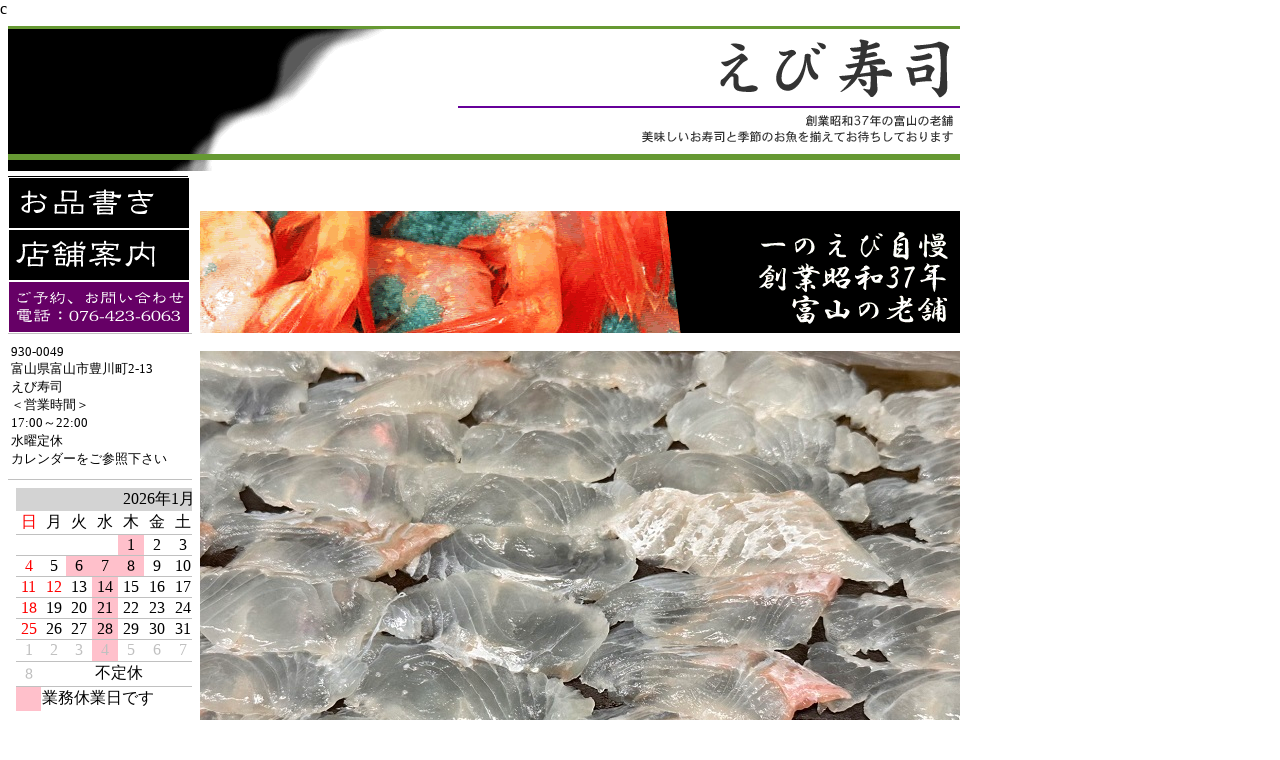

--- FILE ---
content_type: text/html
request_url: http://ebizushi.com/
body_size: 2070
content:
<!DOCTYPE HTML PUBLIC "-//W3C//DTD HTML 4.01 Transitional//EN" "http://www.w3.org/TR/html4/loose.dtd">
<html lang="ja">

<!--2026/01/25 10:51:14-->

<head>
  <meta http-equiv="Content-Type" content="text/html; charset=Shift_JIS">
  <meta http-equiv="X-UA-Compatible" content="IE=EmulateIE7">
  <meta http-equiv="Content-Style-Type" content="text/css">
  <meta http-equiv="Content-Script-Type" content="text/javascript">
  <meta name="keywords" content="えび寿司、白えび、シロエビ、シラエビ、白エビ、しろえび、えびすし、富山、魚、ぶり、ブリ、富山湾、和食、えび寿し">
  <meta name="description" content="創業昭和37年　富山の老舗　美味しいお寿司を">
  <meta name="GENERATOR" content="ホームページV3">
  <title>えび寿司～創業昭和37年の富山の老舗 - ebi</title>
  <style type="text/css">
<!--
body {
    margin-left: 0px;
    margin-top: 0px;
    margin-right: 0px;
    margin-bottom: 0px;
}
.style1 {font-size: 12px}
.style2 {color: #FF0000}
-->
</style>
  <link rel="stylesheet" href="blank.css" type="text/css" media="all">
  <script language="JavaScript" type="text/javascript" id="WMSwapImage"><!-- 
  function WMSwapImage( id,imageFile )
  {
    if( (document != null) && (document.images[id] != null) )
      document.images[id].src = imageFile;
  }
  // --></script>
</head>

<body>
  c<br clear="all">
  <div id="page">
  <div id="header"></div>
  <div id="menubar"></div>
  <div id="title"></div>
  <div id="side1"></div>
  <div id="side2"></div>
  <div class="HPZAutoMarginAdjuster" id="main_wrapper000">
  <div id="main">
  <table border="0" width="960" cellpadding="0" cellspacing="0">
    <tbody>
      <tr>
        <td align="left" valign="top"><iframe src="http://www.ebizushi.com/top.htm" frameborder="0" scrolling="no" width="960"></iframe></td>
      </tr>
    </tbody>
  </table>
  <table border="0" width="960" cellpadding="0" cellspacing="0" frame="void" rules="none">
    <tbody>
      <tr>
        <td align="left" valign="top" width="184" height="778" bgcolor="#ffffff"><div align="left"><img src="line1.gif" alt="" border="0"><br>
        </div>
        <table border="0" width="182" height="156" cellspacing="0">
          <tbody>
            <tr>
              <td><a href="menu.html" class="HPZPageLink"><img src="menu.gif" alt="" border="0" onmouseover="this.src='menu1_ro.gif';" onmouseout="this.src='menu.gif';"></a></td>
            </tr>
            <tr>
              <td><a href="map.html" class="HPZPageLink"><img src="tenpo.gif" alt="" border="0" onmouseover="this.src='tenpo1_ro.gif';" onmouseout="this.src='tenpo.gif';"></a></td>
            </tr>
            <tr>
              <td><img src="tel.gif" alt="" border="0"></td>
            </tr>
          </tbody>
        </table>
        <table border="0" width="184" height="145" bordercolor="#c0c0c0" frame="hsides">
          <tbody>
            <tr>
              <td height="139"><font size="2">930-0049</font><br clear="all">
              <font size="2">富山県富山市豊川町2-13</font><br clear="all">
              <font size="2">えび寿司</font><br clear="all">
              <font size="2">＜営業時間＞</font><br clear="all">
              <font size="2">17:00～22:00</font><br clear="all">
              <font size="2">水曜定休</font><br clear="all">
              <font size="2">カレンダーをご参照下さい</font></td>
            </tr>
          </tbody>
        </table>
        <iframe name="カレンダー" src="http://www.ebizushi.com/2gatsu.html" scrolling="no" frameborder="0" width="184" height="245"></iframe><br>
        <br clear="all">
        <a href="https://www.facebook.com/toyama.ebizushi"><img src="facebook.jpg" alt="" border="0" onmouseover="this.src='facebook1_ro.jpg';" onmouseout="this.src='facebook.jpg';"></a><br clear="all">
        <a href="http://instagram.com/ebi_anchang"><img src="instagram.gif" alt="" border="0" onmouseover="this.src='instagram1_ro.gif';" onmouseout="this.src='instagram.gif';"></a><br>
        <img src="line.gif" alt="" border="0"></td>
        <td align="center" valign="top" width="776" height="778">
        <table border="0" width="776" height="752" cellpadding="0" cellspacing="0">
          <tbody>
            <tr>
              <td align="center" height="752" nowrap><iframe src="http://www.ebizushi.com/top.html" scrolling="no" frameborder="0" width="776" height="150"></iframe><br clear="all">
              <br clear="all">
              <img src="img_4474.jpg" alt="" border="0"><br clear="all">
              </td>
            </tr>
            <tr>
              <td align="center" valign="top"><br class="HPZAutoBR" style="line-height: 0px;"></td>
            </tr>
          </tbody>
        </table>
        <table border="1" width="760" bgcolor="#fffacd" frame="void" rules="none">
          <tbody>
            <tr>
              <td><p><marquee scrolldelay="120" width="760">　1月25日（日）
本日入荷は、ヒラメ、ヒラメ昆布〆、カワハギ、フクラギ、アジ、
スルメ、甘エビ、カンパチ、紅ズワイ身など。
ご来店をお待ち致しております。
　</marquee>
              </p></td>
            </tr>
          </tbody>
        </table>
        </td>
      </tr>
    </tbody>
  </table>
  <br>
  <table border="0" width="960" cellpadding="0" cellspacing="0">
    <tbody>
      <tr>
        <td align="center" valign="top"><img src="logo_2.gif" alt="" border="0"><br>
        画像、記事などの無断転載を禁じます<br>
        Copy Right(C) 2013- えび寿司,All Rights Reserved.</td>
      </tr>
    </tbody>
  </table>
  </div>
  </div>
  <div id="footer"></div>
  <div id="HPZLPPageTail" style="clear: both;"></div></div>
</body>

</html>


--- FILE ---
content_type: text/html
request_url: http://www.ebizushi.com/top.htm
body_size: 927
content:
<!DOCTYPE HTML PUBLIC "-//W3C//DTD HTML 4.01 Transitional//EN"
"http://www.w3.org/TR/html4/loose.dtd">
<html>
<head>
<meta http-equiv="Content-Type" content="text/html; charset=EUC-JP">
<meta name="description" content="創業昭和37年　富山の老舗　美味しいお寿司を">
<meta name="keywords" content="えび寿司、白エビ、しろえび、えびすし、富山、魚、ぶり、氷見、富山湾、和食">
<title>えび寿司～創業昭和37年の富山の老舗、美味しいお寿司を</title>
<style type="text/css">
<!--
body {
	margin-left: 0px;
	margin-top: 0px;
	margin-right: 0px;
	margin-bottom: 0px;
}
-->
</style></head>

<body>
<table width="960" border="0" cellspacing="0" cellpadding="0">
  <tr>
    <td align="left" valign="top"><a href="http://www.ebizushi.com/index.html" target="_top"><img src="top/logo.gif" width="960" height="145" border="0"></a></td>
  </tr>
  <tr>
    <td><img src="side/line3.gif" width="180" height="5"></td>
  </tr>
</table>
</body>
</html>


--- FILE ---
content_type: text/html
request_url: http://www.ebizushi.com/2gatsu.html
body_size: 1491
content:
<!DOCTYPE HTML PUBLIC "-//W3C//DTD HTML 4.01 Transitional//EN" "http://www.w3.org/TR/html4/loose.dtd">
<html lang="ja">

<!--2026/01/01 09:12:27-->

<head>
  <meta http-equiv="Content-Type" content="text/html; charset=Shift_JIS">
  <meta http-equiv="X-UA-Compatible" content="IE=EmulateIE7">
  <meta http-equiv="Content-Style-Type" content="text/css">
  <meta http-equiv="Content-Script-Type" content="text/javascript">
  <meta name="GENERATOR" content="ホームページV3">
  <title>カレンダー - ebi</title>
  <link rel="stylesheet" href="blank.css" type="text/css" media="all">
</head>

<body>
  <div id="page">
  <div id="header">白紙のヘッダー</div>
  <div id="menubar"><div class="mainmenu"><ul><li class="mainmenulistitem"><span class="mainmenuitem"><span class="mainmenuitemright"><span class="mainmenuitemcenter"><a href="index.html" class="mainmenuitemlink"><span class="mainmenuitemmark">ホーム</span></a></span></span></span></li></ul>
</div></div>
  <div id="title">
  <h1>ebi</h1></div>
  <div id="side1">
  <div class="submenu"><ul><li><span class="submenuitem"><span class="submenuitemright"><span class="submenuitemcenter"><a href="index.html" class="submenuitemlink"><span class="submenuitemmark1">えび寿司～創業昭和37年の富山の老舗</span></a></span></span></span></li><li><span class="submenuitem" style="margin-left:10px;"><span class="submenuitemright"><span class="submenuitemcenter"><a href="2gatsu.html" class="submenuitemlink"><span class="submenuitemmark2">カレンダー</span></a></span></span></span></li><li><span class="submenuitem" style="margin-left:20px;"><span class="submenuitemright"><span class="submenuitemcenter"><a href="side.html" class="submenuitemlink"><span class="submenuitemmark3">サイドiframe</span></a></span></span></span></li><li><span class="submenuitem" style="margin-left:10px;"><span class="submenuitemright"><span class="submenuitemcenter"><a href="reisyu.html" class="submenuitemlink"><span class="submenuitemmark2">冷酒</span></a></span></span></span></li><li><span class="submenuitem"><span class="submenuitemright"><span class="submenuitemcenter"><a href="menu.html" class="submenuitemlink"><span class="submenuitemmark1">えび寿司～お品書き</span></a></span></span></span></li></ul>
</div></div>
  <div id="side2"></div>
  <div class="HPZAutoMarginAdjuster" id="main_wrapper000">
  <div id="main">
  <table border="0" width="180" cellspacing="0" bgcolor="#d3d3d3">
    <tbody>
      <tr>
        <td><div align="right">2026年1月</div></td>
      </tr>
    </tbody>
  </table>
  <table border="0" width="180" height="200" bordercolor="#c0c0c0" bordercolordark="#c0c0c0" bordercolorlight="#c0c0c0" frame="void" rules="rows">
    <tbody>
      <tr>
        <td><div align="center"><font color="Red">日</font></div></td>
        <td width="23"><div align="center">月</div></td>
        <td><div align="center">火</div></td>
        <td><div align="center">水</div></td>
        <td><div align="center">木</div></td>
        <td><div align="center">金</div></td>
        <td><div align="center">土</div></td>
      </tr>
      <tr>
        <td bgcolor="#ffffff"><br class="HPZAutoBR" style="line-height: 0px;"></td>
        <td width="23" bgcolor="#ffffff"><br class="HPZAutoBR" style="line-height: 0px;"></td>
        <td bgcolor="#ffffff"><br class="HPZAutoBR" style="line-height: 0px;"></td>
        <td bgcolor="#ffffff"><br class="HPZAutoBR" style="line-height: 0px;"></td>
        <td bgcolor="#ffc0cb"><div align="center">1</div></td>
        <td bgcolor="#ffffff"><div align="center">2</div></td>
        <td><div align="center">3</div></td>
      </tr>
      <tr>
        <td><div align="center"><font color="Red">4</font></div></td>
        <td width="23" bgcolor="#ffffff"><div align="center">5</div></td>
        <td bgcolor="#ffc0cb"><div align="center">6</div></td>
        <td bgcolor="#ffc0cb"><div align="center">7</div></td>
        <td bgcolor="#ffc0cb"><div align="center">8</div></td>
        <td><div align="center">9</div></td>
        <td><div align="center">10</div></td>
      </tr>
      <tr>
        <td><div align="center"><font color="Red">11</font></div></td>
        <td width="23" bgcolor="#ffffff"><div align="center"><font color="Red">12</font></div></td>
        <td bgcolor="#ffffff"><div align="center">13</div></td>
        <td bgcolor="#ffc0cb"><div align="center">14</div></td>
        <td bgcolor="#ffffff"><div align="center">15</div></td>
        <td><div align="center">16</div></td>
        <td><div align="center">17</div></td>
      </tr>
      <tr>
        <td><div align="center"><font color="Red">18</font></div></td>
        <td width="23" bgcolor="#ffffff"><div align="center">19</div></td>
        <td bgcolor="#ffffff"><div align="center">20</div></td>
        <td bgcolor="#ffc0cb"><div align="center">21</div></td>
        <td bgcolor="#ffffff"><div align="center">22</div></td>
        <td><div align="center">23</div></td>
        <td><div align="center">24</div></td>
      </tr>
      <tr>
        <td><div align="center"><font color="Red">25</font></div></td>
        <td width="23" bgcolor="#ffffff"><div align="center">26</div></td>
        <td bgcolor="#ffffff"><div align="center">27</div></td>
        <td bgcolor="#ffc0cb"><div align="center">28</div></td>
        <td bgcolor="#ffffff"><div align="center">29</div></td>
        <td bgcolor="#ffffff"><div align="center">30</div></td>
        <td bgcolor="#ffffff"><div align="center">31</div></td>
      </tr>
      <tr>
        <td bgcolor="#ffffff"><div align="center"><font color="Silver">1</font></div></td>
        <td width="23" bgcolor="#ffffff"><div align="center"><font color="Silver">2</font></div></td>
        <td bgcolor="#ffffff"><div align="center"><font color="Silver">3</font></div></td>
        <td bgcolor="#ffc0cb"><div align="center"><font color="Silver">4</font></div></td>
        <td bgcolor="#ffffff"><div align="center"><font color="Silver">5</font></div></td>
        <td><div align="center"><font color="Silver">6</font></div></td>
        <td><div align="center"><font color="Silver">7</font></div></td>
      </tr>
      <tr>
        <td bgcolor="#ffffff"><div align="center"><font color="Silver">8</font></div></td>
        <td colspan="6"><div align="center">不定休</div></td>
      </tr>
      <tr>
        <td bgcolor="#ffc0cb"><br class="HPZAutoBR" style="line-height: 0px;"></td>
        <td colspan="6">業務休業日です</td>
      </tr>
    </tbody>
  </table>
  </div>
  </div>
  <div id="footer">白紙のフッター</div>
  <div id="HPZLPPageTail" style="clear: both;"></div></div>
</body>

</html>


--- FILE ---
content_type: text/html
request_url: http://www.ebizushi.com/top.html
body_size: 962
content:
<!DOCTYPE HTML PUBLIC "-//W3C//DTD HTML 4.01 Transitional//EN" "http://www.w3.org/TR/html4/loose.dtd">
<html lang="ja">

<!--2025/02/16 13:55:52-->

<head>
  <meta http-equiv="Content-Type" content="text/html; charset=Shift_JIS">
  <meta http-equiv="X-UA-Compatible" content="IE=EmulateIE7">
  <meta http-equiv="Content-Style-Type" content="text/css">
  <meta http-equiv="Content-Script-Type" content="text/javascript">
  <meta name="GENERATOR" content="ホームページV3">
  <title>切り替えロゴ - ebi</title>
  <link rel="stylesheet" href="blank.css" type="text/css" media="all">
</head>

<body>
  <div id="page">
  <div id="header">白紙のヘッダー</div>
  <div id="menubar"><div class="mainmenu"><ul><li class="mainmenulistitem"><span class="mainmenuitem"><span class="mainmenuitemright"><span class="mainmenuitemcenter"><a href="index.html" class="mainmenuitemlink"><span class="mainmenuitemmark">ホーム</span></a></span></span></span></li></ul>
</div></div>
  <div id="title">
  <h1>ebi</h1></div>
  <div id="side1">
  <div class="submenu"><ul><li><span class="submenuitem"><span class="submenuitemright"><span class="submenuitemcenter"><a href="index.html" class="submenuitemlink"><span class="submenuitemmark1">えび寿司～創業昭和37年の富山の老舗</span></a></span></span></span></li><li><span class="submenuitem" style="margin-left:10px;"><span class="submenuitemright"><span class="submenuitemcenter"><a href="2gatsu.html" class="submenuitemlink"><span class="submenuitemmark2">カレンダー</span></a></span></span></span></li><li><span class="submenuitem" style="margin-left:20px;"><span class="submenuitemright"><span class="submenuitemcenter"><a href="side.html" class="submenuitemlink"><span class="submenuitemmark3">サイドiframe</span></a></span></span></span></li><li><span class="submenuitem" style="margin-left:30px;"><span class="submenuitemright"><span class="submenuitemcenter"><a href="top.html" class="submenuitemlink"><span class="submenuitemmark3">切り替えロゴ</span></a></span></span></span></li><li><span class="submenuitem" style="margin-left:10px;"><span class="submenuitemright"><span class="submenuitemcenter"><a href="reisyu.html" class="submenuitemlink"><span class="submenuitemmark2">冷酒</span></a></span></span></span></li><li><span class="submenuitem"><span class="submenuitemright"><span class="submenuitemcenter"><a href="menu.html" class="submenuitemlink"><span class="submenuitemmark1">えび寿司～お品書き</span></a></span></span></span></li></ul>
</div></div>
  <div id="side2"></div>
  <div class="HPZAutoMarginAdjuster" id="main_wrapper000">
  <div id="main">
  <h2><img src="top.gif" alt="" height="130" width="760" border="0"></h2></div>
  </div>
  <div id="footer">白紙のフッター</div>
  <div id="HPZLPPageTail" style="clear: both;"></div></div>
</body>

</html>


--- FILE ---
content_type: text/css
request_url: http://www.ebizushi.com/blank.css
body_size: 1773
content:
* body,* img,* div,* p{
 _behavior: url("cssassist.htc");
}
#footer{
 clear: both;
 width: auto;
 display: none;
 min-height: 23px;
 text-align: right;
}
#header{
 clear: both;
 width: auto;
 display: none;
 min-height: 25px;
 margin: 0px;
 text-align: right;
 font-style: normal;
 font-weight: normal;
}
#main{
 padding: 8px 0px 0px 8px;
 width: auto;
 min-height: 592px;
 display: block;
 overflow-x: hidden;
 float: none;
}
#main_wrapper000{
 overflow-x: hidden;
}
#menubar{
 clear: both;
 width: auto;
 display: none;
 min-height: 23px;
 margin: 0px;
}
#menubar .button{
 margin: 0px;
 padding: 5px 15px 4px 6px;
}
#menubar a.tabs:hover{
 color: #6b78a9;
}
#page{
 margin: 0px auto 0px 0px;
 width: 960px;
 min-width: 960px;
 min-height: 1px;
 font-style: normal;
 font-weight: normal;
 padding: 0px;
}
#side1{
 float: left;
 width: 205px;
 display: none;
 min-height: 600px;
}
#side1 .list{
 text-align: left;
 font: 1em/120% "MS UI Gothic";
 margin: 3px 0px 3px 15px;
 width: 185px;
 height: 20px;
}
#side1 .list a{
 background: #ffffff;
}
#side1 .list a:hover{
 background: #efefef;
 color: #0600b3;
}
#side2{
 float: right;
 width: 205px;
 display: none;
 min-height: 600px;
}
#title{
 clear: both;
 width: auto;
 display: none;
 min-height: 130px;
 margin: 0px;
 text-align: left;
 font-size: 18pt;
}
.hide{
 display: none;
}
.horzmenu2 .mainmenuitem,.horzmenu3 .mainmenuitem,.horzmenu4 .mainmenuitem,.horzmenu5 .mainmenuitem,.horzmenu6 .mainmenuitem,.horzmenu7 .mainmenuitem,.horzmenu8 .mainmenuitem,.horzmenu9 .mainmenuitem{
 float: left;
 display: inline;
}
.horzmenu2 .mainmenuitemcenter,.horzmenu3 .mainmenuitemcenter,.horzmenu4 .mainmenuitemcenter,.horzmenu5 .mainmenuitemcenter,.horzmenu6 .mainmenuitemcenter,.horzmenu7 .mainmenuitemcenter,.horzmenu8 .mainmenuitemcenter,.horzmenu9 .mainmenuitemcenter{
 float: left;
 display: inline;
}
.horzmenu2 .mainmenuitemlink,.horzmenu3 .mainmenuitemlink,.horzmenu4 .mainmenuitemlink,.horzmenu5 .mainmenuitemlink,.horzmenu6 .mainmenuitemlink,.horzmenu7 .mainmenuitemlink,.horzmenu8 .mainmenuitemlink,.horzmenu9 .mainmenuitemlink{
 float: left;
 text-decoration: none;
 margin: 0px;
 text-align: left;
 padding: 0px 20px;
}
.horzmenu2 .mainmenuitemright,.horzmenu3 .mainmenuitemright,.horzmenu4 .mainmenuitemright,.horzmenu5 .mainmenuitemright,.horzmenu6 .mainmenuitemright,.horzmenu7 .mainmenuitemright,.horzmenu8 .mainmenuitemright,.horzmenu9 .mainmenuitemright{
 float: left;
 display: inline;
}
.horzmenu2 li,.horzmenu3 li,.horzmenu4 li,.horzmenu5 li,.horzmenu6 li,.horzmenu7 li,.horzmenu8 li,.horzmenu9 li{
 float: left;
 display: inline;
 padding: 0px;
}
.horzmenu2 ul,.horzmenu3 ul,.horzmenu4 ul,.horzmenu5 ul,.horzmenu6 ul,.horzmenu7 ul,.horzmenu8 ul,.horzmenu9 ul{
 float: left;
 list-style: none;
 margin: 0px;
 padding: 0px;
}
.horzmenu2 ul.pulldownmenu a,.horzmenu3 ul.pulldownmenu a,.horzmenu4 ul.pulldownmenu a,.horzmenu5 ul.pulldownmenu a,.horzmenu6 ul.pulldownmenu a,.horzmenu7 ul.pulldownmenu a,.horzmenu8 ul.pulldownmenu a,.horzmenu9 ul.pulldownmenu a{
 text-decoration: none;
}
.horzmenu2 ul.pulldownmenu li,.horzmenu3 ul.pulldownmenu li,.horzmenu4 ul.pulldownmenu li,.horzmenu5 ul.pulldownmenu li,.horzmenu6 ul.pulldownmenu li,.horzmenu7 ul.pulldownmenu li,.horzmenu8 ul.pulldownmenu li,.horzmenu9 ul.pulldownmenu li{
 margin: 0px;
 padding: 5px;
 clear: both;
 white-space: pre;
 border-top: none;
 border-right: 1px;
 border-bottom: 1px solid #ffffff;
 border-left: 1px;
}
.horzmenu2 ul.pulldownmenu,.horzmenu3 ul.pulldownmenu,.horzmenu4 ul.pulldownmenu,.horzmenu5 ul.pulldownmenu,.horzmenu6 ul.pulldownmenu,.horzmenu7 ul.pulldownmenu,.horzmenu8 ul.pulldownmenu,.horzmenu9 ul.pulldownmenu{
 display: none;
 list-style: none;
 position: absolute;
 margin: 0px;
 padding: 0px;
 text-decoration: none;
 background-color: #ffffff;
 border: 1px solid #dcdcdc;
}
.horzmenu2,.horzmenu3,.horzmenu4,.horzmenu5,.horzmenu6,.horzmenu7,.horzmenu8,.horzmenu9{
 margin: 0px;
 padding: 0px;
 overflow: auto;
}
.HPZAutoMarginAdjuster{
 overflow-x: hidden;
}
.mainmenu{
 margin: 0px;
 padding: 0px;
 overflow: auto;
}
.mainmenu .mainmenuitem{
 float: left;
 display: inline;
}
.mainmenu .mainmenuitem .mainmenuitemcenter{
 float: left;
}
.mainmenu .mainmenuitem .mainmenuitemright{
 float: left;
}
.mainmenu .mainmenuitemcenter{
 display: inline;
}
.mainmenu .mainmenuitemlink{
 float: left;
 text-decoration: none;
 margin: 0px;
 white-space: pre;
 text-align: left;
 padding: 0px 20px;
}
.mainmenu .mainmenuitemright{
 display: inline;
}
.mainmenu li{
 float: left;
 display: inline;
 padding: 0px;
}
.mainmenu ul{
 float: left;
 list-style: none;
 margin: 0px;
 padding: 0px;
}
.mainmenu ul.pulldownmenu{
 display: none;
 list-style: none;
 position: absolute;
 margin: 0px;
 padding: 0px;
 text-decoration: none;
 background-color: #ffffff;
 line-height: 1em;
 border: 1px solid #dcdcdc;
}
.mainmenu ul.pulldownmenu a{
 text-decoration: none;
}
.mainmenu ul.pulldownmenu li{
 margin: 0px;
 padding: 5px;
 clear: both;
 white-space: pre;
 position: relative;
 border-top: none;
 border-bottom: 1px solid #ffffff;
}
.submenu{
 overflow: hidden;
 margin: 0px;
 padding: 0px;
}
.submenu .submenuitem{
 float: left;
}
.submenu .submenuitem .submenuitemcenter{
 float: left;
 display: inline;
}
.submenu .submenuitem .submenuitemlink{
 padding: 0px 0px 5px;
}
.submenu .submenuitem .submenuitemright{
 float: left;
 display: inline;
}
.submenu .submenuitem:hover .submenuitemcenter,.submenu .submenuitemcurrent .submenuitem .submenuitemcenter{
 display: inline;
}
.submenu .submenuitem:hover .submenuitemright,.submenu .submenuitemcurrent .submenuitem .submenuitemright{
 display: inline;
}
.submenu .submenuitemcurrent .submenuitem .submenuitemcenter{
 display: inline;
}
.submenu .submenuitemcurrent .submenuitem .submenuitemright{
 display: inline;
}
.submenu .submenuitemlink{
 float: left;
 text-decoration: none;
 margin: 0px;
 text-align: left;
}
.submenu li{
 clear: both;
 margin: 0px;
}
.submenu ul{
 float: left;
 list-style: none;
 margin: 0px;
 padding: 0px;
}
.vertmenu2 .submenuitem .submenuitemcenter,.vertmenu3 .submenuitem .submenuitemcenter,.vertmenu4 .submenuitem .submenuitemcenter,.vertmenu5 .submenuitem .submenuitemcenter,.vertmenu6 .submenuitem .submenuitemcenter,.vertmenu7 .submenuitem .submenuitemcenter,.vertmenu8 .submenuitem .submenuitemcenter,.vertmenu9 .submenuitem .submenuitemcenter{
 float: left;
 display: inline;
}
.vertmenu2 .submenuitem .submenuitemright,.vertmenu3 .submenuitem .submenuitemright,.vertmenu4 .submenuitem .submenuitemright,.vertmenu5 .submenuitem .submenuitemright,.vertmenu6 .submenuitem .submenuitemright,.vertmenu7 .submenuitem .submenuitemright,.vertmenu8 .submenuitem .submenuitemright,.vertmenu9 .submenuitem .submenuitemright{
 float: left;
 display: inline;
}
.vertmenu2 .submenuitem,.vertmenu3 .submenuitem,.vertmenu4 .submenuitem,.vertmenu5 .submenuitem,.vertmenu6 .submenuitem,.vertmenu7 .submenuitem,.vertmenu8 .submenuitem,.vertmenu9 .submenuitem{
 float: left;
}
.vertmenu2 .submenuitem:hover .submenuitemcenter,.vertmenu3 .submenuitem:hover .submenuitemcenter,.vertmenu4 .submenuitem:hover .submenuitemcenter,.vertmenu5 .submenuitem:hover .submenuitemcenter,.vertmenu6 .submenuitem:hover .submenuitemcenter,.vertmenu7 .submenuitem:hover .submenuitemcenter,.vertmenu8 .submenuitem:hover .submenuitemcenter,.vertmenu9 .submenuitem:hover .submenuitemcenter,.vertmenu2 .submenuitemcurrent .submenuitem .submenuitemcenter,.vertmenu3 .submenuitemcurrent .submenuitem .submenuitemcenter,.vertmenu4 .submenuitemcurrent .submenuitem .submenuitemcenter,.vertmenu5 .submenuitemcurrent .submenuitem .submenuitemcenter,.vertmenu6 .submenuitemcurrent .submenuitem .submenuitemcenter,.vertmenu7 .submenuitemcurrent .submenuitem .submenuitemcenter,.vertmenu8 .submenuitemcurrent .submenuitem .submenuitemcenter,.vertmenu9 .submenuitemcurrent .submenuitem .submenuitemcenter{
 display: inline;
}
.vertmenu2 .submenuitem:hover .submenuitemright,.vertmenu3 .submenuitem:hover .submenuitemright,.vertmenu4 .submenuitem:hover .submenuitemright,.vertmenu5 .submenuitem:hover .submenuitemright,.vertmenu6 .submenuitem:hover .submenuitemright,.vertmenu7 .submenuitem:hover .submenuitemright,.vertmenu8 .submenuitem:hover .submenuitemright,.vertmenu9 .submenuitem:hover .submenuitemright,.vertmenu2 .submenuitemcurrent .submenuitem .submenuitemright,.vertmenu3 .submenuitemcurrent .submenuitem .submenuitemright,.vertmenu4 .submenuitemcurrent .submenuitem .submenuitemright,.vertmenu5 .submenuitemcurrent .submenuitem .submenuitemright,.vertmenu6 .submenuitemcurrent .submenuitem .submenuitemright,.vertmenu7 .submenuitemcurrent .submenuitem .submenuitemright,.vertmenu8 .submenuitemcurrent .submenuitem .submenuitemright,.vertmenu9 .submenuitemcurrent .submenuitem .submenuitemright{
 display: inline;
}
.vertmenu2 .submenuitemlink,.vertmenu3 .submenuitemlink,.vertmenu4 .submenuitemlink,.vertmenu5 .submenuitemlink,.vertmenu6 .submenuitemlink,.vertmenu7 .submenuitemlink,.vertmenu8 .submenuitemlink,.vertmenu9 .submenuitemlink{
 float: left;
 text-decoration: none;
 margin: 0px;
 text-align: left;
 padding: 0px 0px 5px;
}
.vertmenu2 li,.vertmenu3 li,.vertmenu4 li,.vertmenu5 li,.vertmenu6 li,.vertmenu7 li,.vertmenu8 li,.vertmenu9 li{
 clear: both;
 margin: 0px;
}
.vertmenu2 ul,.vertmenu3 ul,.vertmenu4 ul,.vertmenu5 ul,.vertmenu6 ul,.vertmenu7 ul,.vertmenu8 ul,.vertmenu9 ul{
 float: left;
 list-style: none;
 margin: 0px;
 padding: 0px;
}
.vertmenu2,.vertmenu3,.vertmenu4,.vertmenu5,.vertmenu6,.vertmenu7,.vertmenu8,.vertmenu9{
 overflow: hidden;
 margin: 0px;
 padding: 0px;
}
body{
 margin: 0px;
 -webkit-text-size-adjust: none;
}
hr.#main{
 padding: 0px;
}